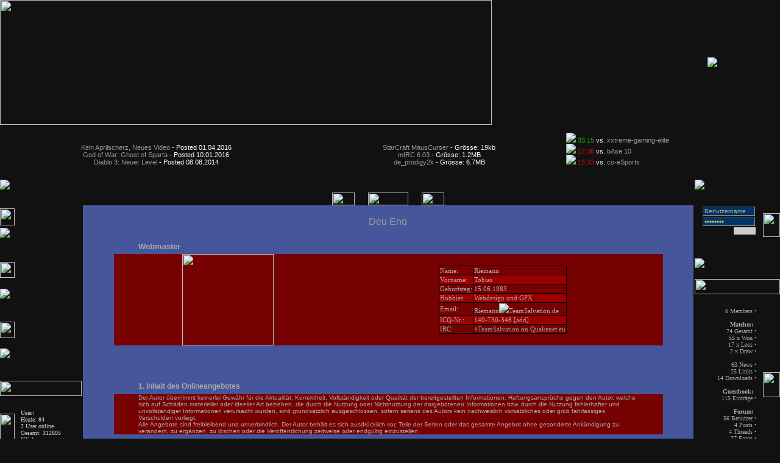

--- FILE ---
content_type: text/html
request_url: http://www.teamsalvationhome.de/index.php?show=disclaimer
body_size: 7525
content:
<!DOCTYPE HTML PUBLIC "-//W3C//DTD HTML 4.01 Transitional//EN">
<head>
<meta http-equiv="Content-Type" content="text/html; charset=iso-8859-1" />
<meta name="verify-v1" content="SFIKUQLjqMP7aKfCKyUNI8ibkPESG59YJ/Qqgijl1SI=" />
<META HTTP-EQUIV="Pragma" content="cache">
<META HTTP-EQUIV="Content-Language" CONTENT="de">
<META NAME="description" CONTENT="Clanpage des Clans Team Salvation">
<META NAME="keywords" CONTENT="Counter, Strike, Counter-Strike, CounterStrike, TeamSalvation, Source, Clan, Riemann, Tobias, Clanpage, Team, Salvation, Smasher">
<META NAME="author" CONTENT="Riemann, Tobias">
<META NAME="publisher" CONTENT="Riemann, Tobias">
<META NAME="copyright" CONTENT="Riemann, Tobias">
<META NAME="page-topic" CONTENT="">
<META HTTP-EQUIV="Reply-to" CONTENT="riemann@teamsavation.de">
<META NAME="creation_Date" CONTENT="29/08/2006">
<META NAME="expires" CONTENT="">
<META NAME="revisit-after" CONTENT="2 days">
<link rel="shortcut icon" href="http://www.teamsalvationhome.de/.sub-test/favicon.ico" />
<link rel="icon" href="http://www.teamsalvationhome.de/.sub-test/favicon.ico" type="image/ico">
<link rel="stylesheet" type="text/css" href="main.css">
<Title>.::. Welcome &sup2; The Page of Team Salvation .::.</Title>
</head>
<script language="JavaScript" type="text/JavaScript">
<!--
function MM_swapImgRestore() { //v3.0
  var i,x,a=document.MM_sr; for(i=0;a&&i<a.length&&(x=a[i])&&x.oSrc;i++) x.src=x.oSrc;
}

function MM_preloadImages() { //v3.0
  var d=document; if(d.images){ if(!d.MM_p) d.MM_p=new Array();
    var i,j=d.MM_p.length,a=MM_preloadImages.arguments; for(i=0; i<a.length; i++)
    if (a[i].indexOf("#")!=0){ d.MM_p[j]=new Image; d.MM_p[j++].src=a[i];}}
}

function MM_findObj(n, d) { //v4.01
  var p,i,x;  if(!d) d=document; if((p=n.indexOf("?"))>0&&parent.frames.length) {
    d=parent.frames[n.substring(p+1)].document; n=n.substring(0,p);}
  if(!(x=d[n])&&d.all) x=d.all[n]; for (i=0;!x&&i<d.forms.length;i++) x=d.forms[i][n];
  for(i=0;!x&&d.layers&&i<d.layers.length;i++) x=MM_findObj(n,d.layers[i].document);
  if(!x && d.getElementById) x=d.getElementById(n); return x;
}

function MM_swapImage() { //v3.0
  var i,j=0,x,a=MM_swapImage.arguments; document.MM_sr=new Array; for(i=0;i<(a.length-2);i+=3)
   if ((x=MM_findObj(a[i]))!=null){document.MM_sr[j++]=x; if(!x.oSrc) x.oSrc=x.src; x.src=a[i+2];}
}
//-->
</script>


<body onLoad="MM_preloadImages('bilder/newsover.jpg','bilder/newsarchivover.jpg','bilder/guestbookover.jpg','bilder/forumover.jpg','bilder/membersover.jpg','bilder/squadsover.jpg','bilder/matchesover.jpg','bilder/matcharchivover.jpg','bilder/gameserverover.jpg','bilder/voiceserverover.jpg','bilder/downloadsover.jpg','bilder/linksover.jpg','bilder/linkusover.jpg','bilder/disclaimerover.jpg','bilder/supportover.jpg')" leftMargin=0 topMargin=0 rightMargin=0 bottomMargin=0 marginwidth="0" marginheight="0">
<table align="center" width='100%' border='0' cellspacing='0' cellpadding='0'>
  <tr> 
    <td align="center" valign="top" colspan="3">
      <table width="100%" height="205" cellpadding="0" cellspacing="0"><tr>
    <td height="205" width="807"><img src="bilder/headmain.jpg" width="807" height="205"></td>
	<td height="205" background="bilder/headbg.jpg">&nbsp;</td>
	<td height="205" width="119"><img src="bilder/headright.jpg"></td>
</tr></table>    </td>
  </tr>
  <tr> 
    <td align="center" valign="top">
      <table width="100%" border="0" cellspacing="0" cellpadding="0">
  <tr> 
    <td valign="bottom" align="center">
        <font class='lastnews'><a href='index.php?show=newssingle&entry=62'>Kein Aprilscherz, Neues Video</a> - Posted 01.04.2016</font><br><font class='lastnews'><a href='index.php?show=newssingle&entry=61'>God of War: Ghost of Sparta</a> - Posted 10.01.2016</font><br><font class='lastnews'><a href='index.php?show=newssingle&entry=60'>Diablo 3: Neuer Level</a> - Posted 08.08.2014</font><br><font class='lastnews2'><br></font>
      </td>
    <td width="14" height="73"><img src="bilder/inforand.jpg" width="14" height="73" align="right"></td>
	<td valign="bottom" align="center">
        <font class='lastnews'><a href='http://www.teamsalvation.de/Downloads/starcraftcursors.zip'>StarCraft MausCurser</a> - Grösse: 19kb</font><br><font class='lastnews'><a href='http://www.teamsalvation.de/irc-help/mIRC.zip'>mIRC 6.03</a> - Grösse: 1.2MB</font><br><font class='lastnews'><a href='http://www.teamsalvation.de/Downloads/Maps/Prodigy2k.zip'>de_prodigy2k</a> - Grösse: 6.7MB</font><br><font class='lastnews2'><br></font>
</td>
    <td width="14" height="73"><img src="bilder/inforand.jpg" width="14" height="73" align="right"></td>
	<td valign="bottom" align="left">
        <img src='bilder/icon_cs.gif'><font class='lastnews'> <font color='#05c001'>33:15</font> vs. <a href='index.php?show=matchdetail&entry=80'>xxtreme-gaming-elite</a></font><br><img src='bilder/icon_cs.gif'><font class='lastnews'> <font color='#c00e01'>12:36</font> vs. <a href='index.php?show=matchdetail&entry=79'>bAse 10</a></font><br><img src='bilder/icon_cs.gif'><font class='lastnews'> <font color='#c00e01'>15:33</font> vs. <a href='index.php?show=matchdetail&entry=78'>cs-eSports</a></font><br><font class='lastnews2'><br></font>
      </td>
  </tr>
  <tr> 
    <td height="13" colspan="2"><img src="bilder/lastnews.jpg" width="123" height="13" align="right"></td>
    <td height="13" colspan="2"><img src="bilder/lastdownloads.jpg" width="141" height="13" align="right"></td>
    <td height="13"><div align="right"><img src="bilder/lastmatches.jpg" width="116" height="13"></div></td>
  </tr>
</table>
<table width="100%" border="0" cellspacing="0" cellpadding="0">
  <tr>
    <td width="134" height="25"><img src="bilder/navihead.jpg"></td>
    <td height="25" background="bilder/middleline.jpg">&nbsp;</td>    
	<td width="140" height="25"><img src="bilder/loginhead.jpg"></td>
  </tr>
</table>    </td>
  </tr>
</table>


<table width="100%" border='0' cellspacing='0' cellpadding='0'>
  <tr> 
    <td width="134" align="left" valign="top"> 
      <table width="134" border="0" cellspacing="0" cellpadding="0">
  <tr> 
    <td width="24" height="11" background="bilder/spacer1.jpg"></td>
    <td width="110" background="bilder/spacer2.jpg"></td>
  </tr>
  <tr> 
    <td width="24" height="11"><img src="bilder/rahmenoben.jpg" align="bottom" width="24" height="11"></td>
    <td width="110" background="bilder/spacer2.jpg"></td>
  </tr>
  <tr> 
    <td width="24" height="14" background="bilder/spacer3.jpg"><img src="bilder/main.jpg" width="24" height="28"></td>
    <td width="110" background="bilder/spacer2.jpg"><a href="index.php?show=news" onMouseOut="MM_swapImgRestore()" onMouseOver="MM_swapImage('Image1','','bilder/newsover.jpg',1)"><img src="bilder/news.jpg" name="Image1" width="110" height="12" border="0"></a><br><a href="index.php?show=newsarchiv" onMouseOut="MM_swapImgRestore()" onMouseOver="MM_swapImage('Image2','','bilder/newsarchivover.jpg',1)"><img src="bilder/newsarchiv.jpg" name="Image2" width="110" height="12" border="0"></a><br><a href="http://forum.teamsalvationhome.de" target="_blank" onMouseOut="MM_swapImgRestore()" onMouseOver="MM_swapImage('Image4','','bilder/forumover.jpg',1)"><img src="bilder/forum.jpg" name="Image4" width="110" height="12" border="0"></a><br>
    </td>
  </tr>
  <tr> 
    <td width="24" height="10" background="bilder/spacer2.jpg"><img src="bilder/rahmenunten.jpg"></td>
	<td width="110" background="bilder/spacer2.jpg"></td>
  </tr>
     <tr> 
    <td width="24" height="11" background="bilder/spacer1.jpg"></td>
    <td width="110" background="bilder/spacer2.jpg"></td>
  </tr>
  <tr> 
    <td width="24" height="11"><img src="bilder/rahmenoben.jpg" align="bottom" width="24" height="11"></td>
    <td width="110" background="bilder/spacer2.jpg"></td>
  </tr>
  <tr> 
    <td width="24" height="26" background="bilder/spacer3.jpg"><img src="bilder/clan.jpg" width="24" height="26"></td>
    <td width="110" background="bilder/spacer2.jpg"><a href="index.php?show=members" onMouseOut="MM_swapImgRestore()" onMouseOver="MM_swapImage('Image5','','bilder/membersover.jpg',1)"><img src="bilder/members.jpg" name="Image5" width="110" height="12" border="0"></a><br><a href="index.php?show=squads" onMouseOut="MM_swapImgRestore()" onMouseOver="MM_swapImage('Image6','','bilder/squadsover.jpg',1)"><img src="bilder/squads.jpg" name="Image6" width="110" height="14" border="0"></a><br><a href="index.php?show=matches" onMouseOut="MM_swapImgRestore()" onMouseOver="MM_swapImage('Image7','','bilder/matchesover.jpg',1)"><img src="bilder/matches.jpg" name="Image7" width="110" height="12" border="0"></a><br><a href="index.php?show=matcharchiv" onMouseOut="MM_swapImgRestore()" onMouseOver="MM_swapImage('Image14','','bilder/matcharchivover.jpg',1)"><img src="bilder/matcharchiv.jpg" name="Image14" width="110" height="12" border="0"></a><br><a href="index.php?show=voiceserver" onMouseOut="MM_swapImgRestore()" onMouseOver="MM_swapImage('Image9','','bilder/voiceserverover.jpg',1)"><img src="bilder/voiceserver.jpg" name="Image9" width="110" height="12" border="0"></a><br></td>
  </tr>
  <tr> 
    <td width="24" height="10" background="bilder/spacer2.jpg"><img src="bilder/rahmenunten.jpg"></td>
	<td width="110" background="bilder/spacer2.jpg"></td>
  </tr>
     <tr> 
    <td width="24" height="11" background="bilder/spacer1.jpg"></td>
    <td width="110" height="11" background="bilder/spacer2.jpg"></td>
  </tr>
  <tr> 
    <td width="24" height="11"><img src="bilder/rahmenoben.jpg" align="bottom" width="24" height="11"></td>
    <td width="110" background="bilder/spacer2.jpg"></td>
  </tr>
  <tr> 
    <td width="24" height="27" background="bilder/spacer3.jpg"><img src="bilder/misc.jpg" width="24" height="27"></td>
    <td width="110" background="bilder/spacer2.jpg"><a href="index.php?show=links" onMouseOut="MM_swapImgRestore()" onMouseOver="MM_swapImage('Image11','','bilder/linksover.jpg',1)"><img src="bilder/links.jpg" name="Image11" width="110" height="12" border="0"></a><br><a href="index.php?show=linkus" onMouseOut="MM_swapImgRestore()" onMouseOver="MM_swapImage('Image12','','bilder/linkusover.jpg',1)"><img src="bilder/linkus.jpg" name="Image12" width="110" height="12" border="0"></a><br><a href="index.php?show=downloads" onMouseOut="MM_swapImgRestore()" onMouseOver="MM_swapImage('Image10','','bilder/downloadsover.jpg',1)"><img src="bilder/downloads.jpg" name="Image10" width="110" height="12" border="0"></a><br><a href="index.php?show=disclaimer" onMouseOut="MM_swapImgRestore()" onMouseOver="MM_swapImage('Image13','','bilder/disclaimerover.jpg',1)"><img src="bilder/disclaimer.jpg" name="Image13" width="110" height="12" border="0"></a><br><a href="index.php?show=support" onMouseOut="MM_swapImgRestore()" onMouseOver="MM_swapImage('Image15','','bilder/supportover.jpg',1)"><img src="bilder/support.jpg" name="Image15" width="110" height="12" border="0"></a><br></td>
  </tr>
  <tr> 
    <td width="24" height="10" background="bilder/spacer2.jpg"><img src="bilder/rahmenunten.jpg"></td>
	<td width="110" background="bilder/spacer2.jpg"></td>
  </tr>
     <tr> 
    <td width="24" height="11" background="bilder/spacer1.jpg"></td>
    <td width="110" background="bilder/spacer2.jpg"></td>
  </tr>
  <tr>
    <td width="134" height="8" colspan="2"><img src="bilder/randunten.jpg" width="134" height="8"></td>
  </tr>
</table><br>

<table width="134" border="0" cellspacing="0" cellpadding="0">
  <tr> 
    <td width="134" height="25" colspan="3"><img src="bilder/menustatus.jpg" width="134" height="25"></td>
  </tr>
<tr>
    <td width="24" height="11" background="bilder/spacer1.jpg"></td>
    <td width="10" background="bilder/menuabstand.jpg"><img src="bilder/menuabstand.jpg" width="10"></td>
    <td width="110" background="bilder/menuabstand2.jpg"></td>
  </tr>
  <tr> 
    <td width="24" height="11" background="bilder/spacer3.jpg"><img src="bilder/rahmenoben.jpg" align="bottom" width="24" height="11"></td>
    <td width="10" background="bilder/menuabstand.jpg"></td>
	<td width="110" background="bilder/menuabstand2.jpg"></td>
  </tr>
  <tr> 
    <td width="24" height="52" background="bilder/spacer3.jpg"><img src="bilder/menucounter.jpg" width="24" height="52"></td>
    <td width="10" background="bilder/menuabstand.jpg"></td>
	<td width="100" nowrap background="bilder/menuabstand2.jpg" class='stats'><b>User:</b><br>
      <font color="#cccccc" size="1" face="Verdana">Heute: 84 </font><br><font color="#cccccc" size="1" face="Verdana">2 User online<br></font><font color="#cccccc" size="1" face="Verdana">Gesamt: 312605<br></font><font class='counter'><b>Klicks:</b><br>2126379</font>    </td>
  </tr>
  <tr> 
    <td width="24" height="10" background="bilder/spacer2.jpg"><img src="bilder/rahmenunten.jpg"></td>
    <td width="10" background="bilder/menuabstand.jpg"></td>
    <td width="110" background="bilder/menuabstand2.jpg"></td>
  </tr>
  <tr> 
    <td width="24" height="11" background="bilder/spacer1.jpg"></td>
    <td width="10" background="bilder/menuabstand.jpg"></td>
    <td width="110" background="bilder/menuabstand2.jpg"></td>
  </tr>
  <tr>
    <td width="24" height="11" background="bilder/spacer1.jpg"></td>
    <td width="10" background="bilder/menuabstand.jpg"><img src="bilder/menuabstand.jpg" width="10"></td>
    <td width="110" background="bilder/menuabstand2.jpg"></td>
  </tr>
  <tr> 
    <td width="24" height="11" background="bilder/spacer3.jpg"><img src="bilder/rahmenoben.jpg" align="bottom" width="24" height="11"></td>
    <td width="10" background="bilder/menuabstand.jpg"></td>
	<td width="110" background="bilder/menuabstand2.jpg"></td>
  </tr>
  <tr> 
    <td width="24" height="61" background="bilder/spacer3.jpg"><img src="bilder/menucopy.jpg" width="24" height="61"></td>
    <td width="10" background="bilder/menuabstand.jpg"></td>
	<td width="100" nowrap background="bilder/menuabstand2.jpg" class='stats'>
        <b>GFX by:</b><br>
			 Riemann<br>
        <b>Code by:</b><br>
			 Riemann<br>
		<b>Version:</b><br>
			 3.050708<br>
		<b>Begin:</b><br>
			 May, 18 2007<br>
    </td>
  </tr>
  <tr> 
    <td width="24" height="10" background="bilder/spacer2.jpg"><img src="bilder/rahmenunten.jpg"></td>
    <td width="10" background="bilder/menuabstand.jpg"></td>
    <td width="110" background="bilder/menuabstand2.jpg"></td>
  </tr>
  <tr> 
    <td width="24" height="11" background="bilder/spacer1.jpg"></td>
    <td width="10" background="bilder/menuabstand.jpg"></td>
    <td width="110" background="bilder/menuabstand2.jpg"></td>
  </tr>
  

  <tr> 
    <td width="134" height="8" colspan="3"><img src="bilder/randunten.jpg" width="134" height="8"></td>
  </tr>
</table>

    </td>
    <td align="center" valign="top"> 
        <table width="100%" height="21" border="0" cellpadding="0" cellspacing="0">
  <tr> 
    <td width="2" height="21"><img src="bilder/contendcornerobenl.jpg" width="2" height="21"></td>
    <td height="21" background="bilder/contendobenbg.jpg">&nbsp;</td>
    <td width="37" height="21"><img src="bilder/contendinnerleft.jpg" width="37" height="21"></td>
    <td width="110" height="21" align="center" background="bilder/contedninnerbg.jpg"><img src="bilder/cdisclaimer.jpg" width="66" height="21"></td>
    <td width="37" height="21"><img src="bilder/contendinnerright.jpg" width="37" height="21"></td>
    <td height="21" background="bilder/contendobenbg.jpg">&nbsp;</td>
    <td width="2" height="21"><img src="bilder/contendobencornerr.jpg" width="2" height="21"></td>
  </tr>
</table>

<table width="100%" height="100" border="0" cellpadding="0" cellspacing="0">
  <tr> 
	    <td width="2" align="left" background="bilder/contendleftbg.jpg"><img src="bilder/contendleftbg.jpg" width="2"></td>
 	    
    <td width="100%" align="center" bgcolor="#46569a"><br>
		<a href="index.php?show=disclaimer&lang=ger"><img src="http://www.disclaimer.de/images/geflag.gif" alt="Deutsch" border="0" height="15" width="30"></a> <a href="index.php?show=disclaimer&lang=eng"><img src="http://www.disclaimer.de/images/gbflag.gif" alt="English" border="0" height="15" width="30"></a>
	<br><br>
	<table width='90%' border='0' cellspacing='0' cellpadding='0'>
  <tr>
    <td width='40' height='25' nowrap background='bilder/newstop1.jpg'>&nbsp;</td>
    <td height='25' background='bilder/newstop2.jpg'><strong><font size='2' face='Arial, Helvetica, sans-serif'>Webmaster</font></strong></td>
    <td width='37' height='25' nowrap background='bilder/newstop3.jpg'>&nbsp;</td>
  </tr>
</table>

<table width='90%' cellspacing='0' cellpadding='0' border='0' bgcolor='#770000'>
  <tr> 
          <td align='center'><img src='bilder/kontaktlogo.png' width='150' height='150' align='middle'></td>
    <td align='center'><table bgcolor='#000000' class='kontakt' align='center' cellspacing='1' cellpadding='1'>
  <tr bgcolor='770000'>
	<td>Name:</td>
    <td>Riemann</td>
  </tr>
  <tr bgcolor='990000'> 
    <td>Vorname:</td>
    <td>Tobias</td>
  </tr>
  <tr bgcolor='770000'>
  	<td>Geburtstag:</td>
  	<td>15.06.1983</td>
  </tr>
  <tr bgcolor='990000'>
  	            <td>Hobbies:</td>
				<td>Webdesign und GFX</td>
  </tr>
  <tr bgcolor='770000'>
  	<td>Email:</td>
	<td>Riemann<img align='bottom' src='bilder/at.gif'>TeamSalvation.de</td>
  </tr>
  <tr bgcolor='990000'>
            <td>ICQ-Nr.:</td>
            <td>140-730-346 [<a href='http://www.icq.com/people/cmd.php?uin=140730346&action=add'>add</a>]</td>
  </tr>
  <tr bgcolor='770000'>
  	<td>IRC:</td>
	<td><a href='irc://irc.de.quakenet.org/TeamSalvation'>#TeamSalvation</a> on Quakenet.eu</td>
  </tr>	
	</table></td>
  </tr>
  </table>

<table width='90%' border='0' cellspacing='0' cellpadding='0' class='matches'>
  <tr>
    <td width='40' height='19' background='bilder/newsbottom1.jpg'>&nbsp;</td>
    <td height='19' align='right' nowrap background='bilder/newsbottom2.jpg'>&nbsp;</td>
    <td width='37' height='19' background='bilder/newsbottom3.jpg'>&nbsp;</td>
  </tr>
</table><br><br>
      <table width='90%' cellpadding='0' cellspacing='0' border='0' class='matches'>
	<tr>
    <td width='40' height='25' nowrap background='bilder/newstop1.jpg'>&nbsp;</td>
		<td height='25' background='bilder/newstop2.jpg' class='disctop'>1. Inhalt des Onlineangebotes</td>
    <td width='37' height='25' nowrap background='bilder/newstop3.jpg'>&nbsp;</td>
	</tr>
	<tr>
		<td width='40' class='disc'>&nbsp;</td>
		<td class='disc'>Der Autor übernimmt keinerlei Gewähr für die Aktualität, Korrektheit,
Vollständigkeit oder Qualität der bereitgestellten Informationen.
Haftungsansprüche
gegen den Autor, welche sich auf Schäden materieller oder ideeller Art
beziehen, die durch die Nutzung oder Nichtnutzung der dargebotenen
Informationen bzw. durch die Nutzung fehlerhafter und unvollständiger
Informationen verursacht wurden, sind grundsätzlich ausgeschlossen,
sofern seitens
des Autors kein nachweislich vorsätzliches oder grob fahrlässiges
Verschulden vorliegt.
<br>Alle Angebote sind freibleibend und unverbindlich. Der Autor
behält es sich ausdrücklich vor,
Teile der Seiten oder das gesamte Angebot ohne gesonderte Ankündigung
zu verändern, zu ergänzen, zu löschen oder die Veröffentlichung
zeitweise oder endgültig einzustellen.</td>
		<td width='27' class='disc'>&nbsp;</td>
	</tr>
	<tr>
        <td width='40' height='19' background='bilder/newsbottom1.jpg'>&nbsp;</td>
    <td height='19' align='right' nowrap background='bilder/newsbottom2.jpg'>&nbsp;</td>
    <td width='37' height='19' background='bilder/newsbottom3.jpg'>&nbsp;</td>
	</tr>
	<tr>
		<td height='30'>&nbsp;</td>
		<td height='30'>&nbsp;</td>
		<td height='30'>&nbsp;</td>
	</tr>
	<tr>
    <td width='40' height='25' nowrap background='bilder/newstop1.jpg'>&nbsp;</td>
		<td height='25' background='bilder/newstop2.jpg' class='disctop'>2. Verweise und Links</td>
    <td width='37' height='25' nowrap background='bilder/newstop3.jpg'>&nbsp;</td>
	</tr>
	<tr>
		<td width='40' class='disc'>&nbsp;</td>
		<td class='disc'>Bei direkten oder indirekten Verweisen auf fremde Webseiten
("Hyperlinks"), die außerhalb des Verantwortungsbereiches
des Autors liegen, würde eine Haftungsverpflichtung ausschließlich in
dem Fall
in Kraft treten, in dem der Autor von den Inhalten Kenntnis hat und es
ihm technisch möglich und zumutbar wäre, die Nutzung im Falle
rechtswidriger Inhalte zu verhindern.

<br>Der Autor erklärt hiermit ausdrücklich, dass zum Zeitpunkt der
Linksetzung keine illegalen Inhalte auf den zu verlinkenden Seiten
erkennbar waren. Auf die aktuelle und zukünftige
Gestaltung, die Inhalte oder die Urheberschaft der
verlinkten/verknüpften Seiten hat der Autor keinerlei Einfluss. Deshalb
distanziert er sich hiermit ausdrücklich von allen Inhalten aller
verlinkten
/verknüpften Seiten, die nach der Linksetzung verändert wurden. Diese
Feststellung gilt für alle innerhalb des eigenen Internetangebotes
gesetzten Links und Verweise sowie für Fremdeinträge in vom Autor
eingerichteten Gästebüchern, Diskussionsforen, Linkverzeichnissen,
Mailinglisten und in allen anderen Formen von Datenbanken, auf deren
Inhalt externe Schreibzugriffe möglich sind. Für illegale, fehlerhafte
oder unvollständige Inhalte und insbesondere für Schäden, die aus der
Nutzung oder Nichtnutzung solcherart dargebotener Informationen
entstehen, haftet allein der Anbieter der Seite, auf welche verwiesen
wurde, nicht derjenige, der über Links auf die jeweilige
Veröffentlichung lediglich verweist.</td>
		<td width='27' class='disc'>&nbsp;</td>
	</tr>
	<tr>
        <td width='40' height='19' background='bilder/newsbottom1.jpg'>&nbsp;</td>
    <td height='19' align='right' nowrap background='bilder/newsbottom2.jpg'>&nbsp;</td>
    <td width='37' height='19' background='bilder/newsbottom3.jpg'>&nbsp;</td>
	</tr>
	<tr>
		<td height='30'>&nbsp;</td>
		<td height='30'>&nbsp;</td>
		<td height='30'>&nbsp;</td>
	</tr>
	<tr>

    <td width='40' height='25' nowrap background='bilder/newstop1.jpg'>&nbsp;</td>
		<td height='25' background='bilder/newstop2.jpg' class='disctop'>3. Urheber- und Kennzeichenrecht</td>
    <td width='37' height='25' nowrap background='bilder/newstop3.jpg'>&nbsp;</td>
	</tr>
	<tr>
		<td width='40' class='disc'>&nbsp;</td>
		<td  class='disc'>Der Autor ist bestrebt, in allen Publikationen die Urheberrechte
der verwendeten Bilder, Grafiken, Tondokumente, Videosequenzen und
Texte
zu beachten, von ihm selbst erstellte Bilder, Grafiken, Tondokumente,
Videosequenzen und Texte zu nutzen oder auf lizenzfreie Grafiken,
Tondokumente, Videosequenzen und Texte zurückzugreifen. <br>
Alle innerhalb des Internetangebotes genannten und ggf. durch Dritte
geschützten Marken- und Warenzeichen unterliegen uneingeschränkt den
Bestimmungen des jeweils gültigen Kennzeichenrechts und den
Besitzrechten der jeweiligen eingetragenen Eigentümer. Allein aufgrund
der bloßen Nennung ist nicht der Schluss zu ziehen, dass Markenzeichen
nicht durch Rechte Dritter geschützt sind!
<br>Das Copyright für veröffentlichte, vom Autor selbst erstellte
Objekte bleibt allein beim Autor der Seiten. Eine Vervielfältigung oder
Verwendung solcher Grafiken, Tondokumente, Videosequenzen und Texte in
anderen elektronischen oder gedruckten Publikationen ist ohne
ausdrückliche Zustimmung des Autors nicht gestattet.</td>
     	<td width='27' class='disc'>&nbsp;</td>
	</tr>
	<tr>
        <td width='40' height='19' background='bilder/newsbottom1.jpg'>&nbsp;</td>
    <td height='19' align='right' nowrap background='bilder/newsbottom2.jpg'>&nbsp;</td>
    <td width='37' height='19' background='bilder/newsbottom3.jpg'>&nbsp;</td>
	</tr>
	<tr>
				<td height='30'>&nbsp;</td>
		<td height='30'>&nbsp;</td>
		<td height='30'>&nbsp;</td>

	</tr>
	<tr>
    <td width='40' height='25' nowrap background='bilder/newstop1.jpg'>&nbsp;</td>
		<td height='25' background='bilder/newstop2.jpg' class='disctop'>4. Datenschutz</td>
    <td width='37' height='25' nowrap background='bilder/newstop3.jpg'>&nbsp;</td>
	</tr>
	<tr>
		<td width='40' class='disc'>&nbsp;</td>
		<td class='disc'>Sofern innerhalb des Internetangebotes die Möglichkeit zur Eingabe
persönlicher oder geschäftlicher Daten (Emailadressen, Namen,
Anschriften) besteht, so erfolgt die Preisgabe dieser Daten seitens des
Nutzers auf ausdrücklich freiwilliger Basis. Die Inanspruchnahme und
Bezahlung aller angebotenen Dienste ist - soweit technisch möglich und
zumutbar - auch ohne Angabe solcher Daten bzw. unter Angabe
anonymisierter Daten oder eines Pseudonyms gestattet.
Die Nutzung der im Rahmen des Impressums oder vergleichbarer Angaben
veröffentlichten Kontaktdaten wie Postanschriften, Telefon- und
Faxnummern sowie Emailadressen durch Dritte zur Übersendung von nicht
ausdrücklich angeforderten Informationen ist nicht gestattet.
Rechtliche Schritte gegen die Versender von sogenannten Spam-Mails bei
Verstössen gegen dieses Verbot sind ausdrücklich vorbehalten.</td>
		<td width='27' class='disc'>&nbsp;</td>
	</tr>
	<tr>
    <td width='40' height='19' background='bilder/newsbottom1.jpg'>&nbsp;</td>
    <td height='19' align='right' nowrap background='bilder/newsbottom2.jpg'>&nbsp;</td>
    <td width='37' height='19' background='bilder/newsbottom3.jpg'>&nbsp;</td>
	</tr>
	<tr>
				<td height='30'>&nbsp;</td>
		<td height='30'>&nbsp;</td>
		<td height='30'>&nbsp;</td>

	</tr>
	<tr>
    <td width='40' height='25' nowrap background='bilder/newstop1.jpg'>&nbsp;</td>
		<td height='25' background='bilder/newstop2.jpg' class='disctop'>5. Rechtswirksamkeit dieses Haftungsausschlusses</td>
    <td width='37' height='25' nowrap background='bilder/newstop3.jpg'>&nbsp;</td>
	</tr>
	<tr>
		<td width='40' class='disc'>&nbsp;</td>
		<td class='disc'>Dieser Haftungsausschluss ist als Teil des Internetangebotes zu
betrachten, von dem aus auf diese Seite verwiesen wurde. Sofern Teile
oder einzelne Formulierungen dieses Textes der geltenden Rechtslage
nicht, nicht mehr oder nicht vollständig entsprechen sollten, bleiben
die übrigen Teile des Dokumentes in ihrem Inhalt und ihrer Gültigkeit
davon unberührt.</td>
		<td width='27' class='disc'>&nbsp;</td>
	</tr>
	<tr>
    <td width='40' height='19' background='bilder/newsbottom1.jpg'>&nbsp;</td>
    <td height='19' align='right' nowrap background='bilder/newsbottom2.jpg'>&nbsp;</td>
    <td width='37' height='19' background='bilder/newsbottom3.jpg'>&nbsp;</td>
	</tr>
	<tr>
				<td height='30'>&nbsp;</td>
		<td height='30'>&nbsp;</td>
		<td height='30'>&nbsp;</td>

	</tr>
</table>      <br><img src="bilder/contendabstand.jpg" width="654" height="1">
    </td>
	    <td width="2" align="right" background="bilder/contendrightbg.jpg"><img src="bilder/contendrightbg.jpg" width="2"></td>
    </tr>
</table>
<table width="100%" border="0" cellspacing="0" cellpadding="0">
  <tr> 
    <td width="271" height="20"><div align="left"><img src="bilder/contendbottoml.jpg" width="271" height="20"></div></td>
    <td width="100%" height="20" background="bilder/contendbottomm.jpg"><img src="bilder/contendbottommfg.jpg" width="102" height="20"></td>
    <td width="271" height="20"><div align="right"><img src="bilder/contendbottomr.jpg" width="271" height="20"></div></td>
  </tr>
</table>
    </td>
    <td width="140" align="right" valign="top"> 
      <table width="140" border="0" cellspacing="0" cellpadding="0">
  <tr>
    <td width="112" height="11" background="bilder/spacer1l.jpg"></td>
    <td width="28" height="11" background="bilder/spacer2l.jpg"></td>
  </tr>
  <tr>
    <td width="112" background="bilder/spacer1l.jpg">
    <td width="28" height="11"><img src="bilder/rahmenobenl1.jpg" width="28" height="11"></td>
  </tr>
  <tr>
    <td width="112" align="center" background="bilder/spacer1l.jpg">	
<SCRIPT LANGUAGE="JavaScript">
<!--
//  ------ check form ------
function checkData() {
	var f1 = document.forms[0];
	var wm = "\n\r\n";
	var noerror = 1;

	// --- entered_login ---
	var t1 = f1.entered_login;
	if (t1.value == "" || t1.value == " ") {
		wm += "\r\n";
		noerror = 0;
	}

	// --- entered_password ---
	var t1 = f1.entered_password;
	if (t1.value == "" || t1.value == " ") {
		wm += "\r\n";
		noerror = 0;
	}

	// --- check if errors occurred ---
	if (noerror == 0) {
		alert(wm);
		return false;
	}
	else return true;
}
//-->
</SCRIPT>

<form name="login" method="post" action='index.php?show=login' onSubmit="return checkData()">
  <table width="80%" border="0" cellspacing="0" cellpadding="1" class="login">
    <tr> 
      <td><input 
	type="text" name="entered_login" tabindex="1" id="name"
	style="BORDER-TOP-WIDTH: 1px; FONT-WEIGHT: normal; BORDER-LEFT-WIDTH: 1px; FONT-SIZE: 10px; BORDER-BOTTOM-WIDTH: 1px; WIDTH: 99%; COLOR: #b2b181; FONT-FAMILY: Arial, Helvetica, sans-serif; HEIGHT: 15px; BACKGROUND-COLOR: #003366; BORDER-RIGHT-WIDTH: 1px" 
    size="8" maxlength="50" value="Benutzername" onBlur="if (value =='') {value = 'Benutzername'}" onFocus="if (value == 'Benutzername') {value =''}" /></td>
    </tr>
    <tr> 
      <td><input 
	type="password" 
	name="entered_password" tabindex="2" id="password"
	size="8" maxlength="50" value="passwort" 
	onBlur="if (value =='') {value = 'passwort'}" 
    style="BORDER-TOP-WIDTH: 1px; FONT-WEIGHT: normal; BORDER-LEFT-WIDTH: 1px; FONT-SIZE: 12px; BORDER-BOTTOM-WIDTH: 1px; WIDTH: 99%; COLOR: #b2b181; FONT-FAMILY: Arial, Helvetica, sans-serif; HEIGHT: 15px; BACKGROUND-COLOR: #003366; BORDER-RIGHT-WIDTH: 1px" 
	onFocus="if (value == 'passwort') {value =''}"/></td>
    </tr>
    <tr> 
      <td align="right"><input type="image" border="0" src="../bilder/loginknopf.gif" style="BORDER-TOP-WIDTH: 0px; BORDER-LEFT-WIDTH: 0px; WIDTH: 36px; BORDER-BOTTOM-WIDTH: 0px; HEIGHT: 12px; BORDER-RIGHT-WIDTH: 0px" />
      </td>
    </tr>
  </table>
</form>


    <td background="bilder/spacer3l.jpg"><img src="bilder/intern.jpg" width="28" height="39"></td>
  </tr>
    <tr>
    <td width="112" background="bilder/spacer1l.jpg">
    <td width="28" height="11"><img src="bilder/rahmenuntenl1.jpg" width="28" height="11"></td>
  </tr>
  <tr>
    <td width="112" height="11" background="bilder/spacer1l.jpg"></td>
    <td width="28" height="11" background="bilder/spacer2l.jpg"></td>
  </tr>
  <tr> 
    <td colspan="2" width="140" height="7"><img src="bilder/rahmenuntenl.jpg"></td>
  </tr>
</table>
<br><table width="140" border="0" cellspacing="0" cellpadding="0">
  <tr> 
    <td width="140" height="25" colspan="4"><img src="bilder/clanstatus.jpg" width="140" height="25"></td>
  </tr>
  <tr> 
    <td width="102" height="11" background="bilder/abstand2r.jpg"></td>
    <td width="10" background="bilder/abstandr.jpg"></td>
    <td width="28" height="11" background="bilder/spacer2l.jpg"></td>
  </tr>
  <tr> 
    <td width="102" height="11" background="bilder/abstand2r.jpg"></td>
    <td width="10" background="bilder/abstandr.jpg"></td>
    <td width="28" height="11"><img src="bilder/rahmenobenl1.jpg" width="28" height="11"></td>
  </tr>
  <tr> 
    <td width="102" height="11" background="bilder/abstand2r.jpg" class="stats" align="right">
	
	6 Members &#8226;<br><br>
	<b>Matches:&nbsp;&nbsp;</b><br>
	74 Gesamt &#8226;<br>
	55 x Won &#8226;<br>
	17 x Loss &#8226;<br>
	2 x Draw &#8226;<br><br>
	63 News &#8226;<br>
	25 Links &#8226;<br>
	14 Downloads &#8226;<br><br>
	<b>Guestbook:</b>&nbsp;&nbsp;<br>
	115 Einträge &#8226;<br><br>
	<b>Forum:</b>&nbsp;&nbsp;<br>
	56 Benutzer &#8226;<br>
	4 Posts &#8226;<br>
	4 Threads &#8226;<br>
	27 Foren &#8226;<br><br>
	<b>IRC-Channel:</b>&nbsp;&nbsp;<br>
	<a href='irc://irc.de.quakenet.org/TeamSalvation'>#TeamSalvation</a> &#8226;	</td>
    <td width="10" background="bilder/abstandr.jpg"></td>
    <td background="bilder/spacer3l.jpg"><img src="bilder/overall.jpg" width="28" height="41"></td>
  </tr>
  <tr> 
    <td width="102" height="11" background="bilder/abstand2r.jpg"></td>
    <td width="10" background="bilder/abstandr.jpg"></td>
    <td width="28" height="11"><img src="bilder/rahmenuntenl1.jpg" width="28" height="11"></td>
  </tr>
  <tr> 
    <td width="102" height="11" background="bilder/abstand2r.jpg"></td>
    <td width="10" background="bilder/abstandr.jpg"></td>
    <td width="28" height="11" background="bilder/spacer2l.jpg"></td>
  </tr>
  <tr> 
    <td colspan="3" width="140" height="7"><img src="bilder/rahmenuntenl.jpg"></td>
  </tr>
</table>
<br><table width="140" border="0" cellspacing="0" cellpadding="0">
  <tr> 
    <td width="140" height="25" colspan="4"><img src="bilder/wanted.jpg" width="140" height="25"></td>
  </tr>
  <tr> 
    <td width="102" height="11" background="bilder/abstand2r.jpg"></td>
    <td width="10" background="bilder/abstandr.jpg"></td>
    <td width="28" height="11" background="bilder/spacer2l.jpg"></td>
  </tr>
  <tr> 
    <td width="102" height="11" background="bilder/abstand2r.jpg"></td>
    <td width="10" background="bilder/abstandr.jpg"></td>
    <td width="28" height="11"><img src="bilder/rahmenobenl1.jpg" width="28" height="11"></td>
  </tr>
  <tr> 
    <td width="102" height="11" background="bilder/abstand2r.jpg" class="stats" align="right">
	
	<b>Wächter:&nbsp;&nbsp;</b><br>
	<font color='#00FC00'>1</font>x&nbsp;&nbsp;<br> 
	<b>Dunkler&nbsp;&nbsp;<br> 
	Templer:&nbsp;&nbsp;</b><br>
	<font color='#00FC00'>2</font>x&nbsp;&nbsp;<br> 
	<b>Eroberer:&nbsp;&nbsp;</b><br>
	<font color='#00FC00'>3</font>x&nbsp;&nbsp;<br> 
	<b>Mitrapriester:&nbsp;&nbsp;</b><br>
	<font color='#00FC00'>2</font>x&nbsp;&nbsp;<br> 
	<b>Vollstrecker&nbsp;&nbsp;<br> 
	Sets:&nbsp;&nbsp;</b><br>
	<font color='#00FC00'>2</font>x&nbsp;&nbsp;<br> 
	<b>Bärenschamane:&nbsp;&nbsp;</b><br>
	<font color='#00FC00'>1</font>x&nbsp;&nbsp;<br> 
	<b>Barbar:&nbsp;&nbsp;</b><br>
	<font color='#00FC00'>2</font>x&nbsp;&nbsp;<br> 
	<b>Assassine:&nbsp;&nbsp;</b><br>
	<font color='#00FC00'>2</font>x&nbsp;&nbsp;<br> 
	<b>Waldläufer:&nbsp;&nbsp;</b><br>
	<font color='#00FC00'>2</font>x&nbsp;&nbsp;<br> 
	<b>Dämonologe:&nbsp;&nbsp;</b><br>
	<font color='#00FC00'>2</font>x&nbsp;&nbsp;<br> 
	<b>Herold des Xotli:&nbsp;&nbsp;</b><br>
	<font color='#00FC00'>2</font>x&nbsp;&nbsp;<br> 
	<b>Nekromant:&nbsp;&nbsp;</b><br>
	<font color='#00FC00'>2</font>x&nbsp;&nbsp;<br> 
	    </td>
    <td width="10" background="bilder/abstandr.jpg"></td>
    <td background="bilder/spacer3l.jpg"><img src="bilder/ageofconan.jpg" width="28" height="85"></td>
  </tr>
  <tr> 
    <td width="102" height="11" background="bilder/abstand2r.jpg"></td>
    <td width="10" background="bilder/abstandr.jpg"></td>
    <td width="28" height="11"><img src="bilder/rahmenuntenl1.jpg" width="28" height="11"></td>
  </tr>
  <tr> 
    <td width="102" height="11" background="bilder/abstand2r.jpg"></td>
    <td width="10" background="bilder/abstandr.jpg"></td>
    <td width="28" height="11" background="bilder/spacer2l.jpg"></td>
  </tr>
  <tr> 
    <td colspan="3" width="140" height="7"><img src="bilder/rahmenuntenl.jpg"></td>
  </tr>
</table>
    </td>
  </tr>
</table>  
<table width="100%" cellpadding="0" cellspacing="0" border="0">  
  <tr> 
    <td width="100%" align="center"> 
      <table width="100%" border="0" cellspacing="0" cellpadding="0">
  <tr> 
    <td  width="406" height="99"><img src="bilder/footer1.jpg" width="406" height="99"></td>
    <td height="99" background="bilder/footer7.jpg" align="center"><img src="bilder/footer4.jpg" width="115" height="99"></td>
    <td width="411" height="99"><img src="bilder/footer2.jpg" width="411" height="99"></td>
  </tr>
</table>
    </td>
  </tr>
</table>


--- FILE ---
content_type: text/css
request_url: http://www.teamsalvationhome.de/main.css
body_size: 983
content:


body, textarea {

  color:#aaaaaa;
  FONT-SIZE: 10px;
  FONT-FAMILY: verdana, sans-serif;
  background-color:#111111;
}

a img{
border: 0;
}

table   {
   empty-cells: show;
        }

	A:link,A:active,A:visited{text-decoration:none; color:#999999; }
	A:hover{text-decoration:none; color:#ffffff;}

.linkfont { font-size: 12px; }
.lastnews { font-size: 11px;
			color: #ffffff; }
.lastnews2 {font-size: 5px;
			color: #ffffff;}
.linklogin { font-size: 10px;	}
.linkintern { font-size: 12px; }
.counter {
	font-weight: normal;
	font-size: 10px;
	color: #aaaaaa;
	text-decoration: none;
		}

form input {font-family:arial, "lucida console", sans-serif; color:#000000;background-color:#cccccc; font-size: 12px; border-color:#999999; border-style:inset;}

form option {font-family:arial, "lucida console", sans-serif; color:#000000;background-color:#cccccc; font-size: 12px; border-color:#999999; border-style:none}

textarea {font-family:arial, "lucida console", sans-serif; color:#000000; background-color:#cccccc; font-size: 12px; border-color:#999999; border-style:inset;}

.newsarchiv {
	FONT-WEIGHT: normal;
	FONT-SIZE: 12px;
	COLOR: #aaaaaa;
	TEXT-DECORATION: none;
		}
.matches {
	FONT-WEIGHT: normal;
	FONT-SIZE: 11px;
	COLOR: #aaaaaa;
	TEXT-DECORATION: none;
	background-repeat:repeat-x;
		}
.matchdetail {
	FONT-WEIGHT: normal;
	FONT-SIZE: 12px;
	COLOR: #aaaaaa;
	TEXT-DECORATION: none;
		}

.login	{
	FONT-WEIGHT: normal; 
	FONT-SIZE: 12px; 
	COLOR: #000000; 
	TEXT-DECORATION: none;
		}
.news	{
	FONT-WEIGHT: normal; 
	FONT-SIZE: 12px; 
	COLOR: #aaaaaa; 
	TEXT-DECORATION: none;
	BACKGROUND-COLOR: #770000;
		}
.news a:link, .news a:visited, .news a:active {
			  font-weight:normal;
			  font-size:12px;
			  color:#999999;
              text-decoration:underline;
		}
.news a:hover {
	color:#ffffff;
		}
.gameserver	{
	FONT-WEIGHT: normal; 
	FONT-SIZE: 12px; 
	COLOR: #aaaaaa; 
	TEXT-DECORATION: none;
	BACKGROUND-COLOR: #770000;
		}
.gstable {
	FONT-WEIGHT: normal; 
	FONT-SIZE: 12px; 
	COLOR: #aaaaaa; 
	TEXT-DECORATION: none;
	BACKGROUND-COLOR: #000000;
		}
.gameserver a:link, .news a:visited, .news a:active {
			  font-weight:normal;
			  font-size:12px;
			  color:#999999;
              text-decoration:none;
		}
.gameserver a:hover {
	color:#ffffff;
    text-decoration:underline;
		}
.disctop{
	FONT-WEIGHT: bold;
	FONT-SIZE: 12px;
	TEXT-DECORATION: none;
		}
.disc{
	FONT-WEIGHT: normal;
	FONT-SIZE: 10px;
	COLOR: #aaaaaa;
	TEXT-DECORATION: none;
	BACKGROUND-COLOR: #770000;
		}
.kontakt{
	FONT-WEIGHT: normal; 
	FONT-SIZE: 11px; 
	TEXT-DECORATION: none;
	FONT-FAMILY:verdana;
		}
.stats {
	FONT-WEIGHT:normal;
	FONT-SIZE: 10px;
	TEXT-DECORATION:none;
	FONT-FAMILY:verdana;
	}
body  {
 margin: 0px;
 margin-top: 0px;
 margin-bottom: 0px;
 margin-left: 0px;
 margin-right: 0px;
}
.bgtable {
 background-color:#770000;}
/*       Überschrift       */
.teamspeak  {
 font-weight: bold;
 font-family: Verdana,Arial;
 font-size: 11px;
 color: #37385F;
}
/*       Channel       */
.channel  {
 font-weight: bold;
 font-family: Arial, Verdana;
 font-size: 11px;
 color: #aaaaaa;
 background-color:#770000;
}
/*       Channellink       */
a.channellink:link,
a.channellink:hover,
a.channellink:visited,
a.channellink:active {
 text-decoration: none;
 font-weight: bold;
 font-family: Arial, Verdana;
 font-size: 11px;
 color: #aaaaaa;
}
/*       Player       */
.player  {
 font-family: Verdana,Arial;
 font-size: 9px;
 color: #999999;
 background-color:#990000;
}
/*       Refreshlink       */
a.refresh:link,
a.refresh:hover,
a.refresh:visited,
a.refresh:active {
 text-decoration: none;
 font-family: Verdana, Arial;
 font-size: 9px;
 color: #999999;
}
/*       Refresh       */
.refresh  {
 font-family: Verdana,Arial;
 font-size: 9px;
 color: #999999;
}
/*       Offline       */
.offline  {
 font-weight: bold;
 font-family: Verdana,Arial;
 font-size: 11px;
 color: #FF0000;
}
a.created:link,
a.created:hover,
a.created:visited,
a.created:active {
 text-decoration: none;
 font-family: Verdana, Arial;
 font-size: 9px;
 color: #37385F;
}
.created  {
 font-family: Verdana,Arial;
 font-size: 9px;
 color: #4A4C7E;
}
